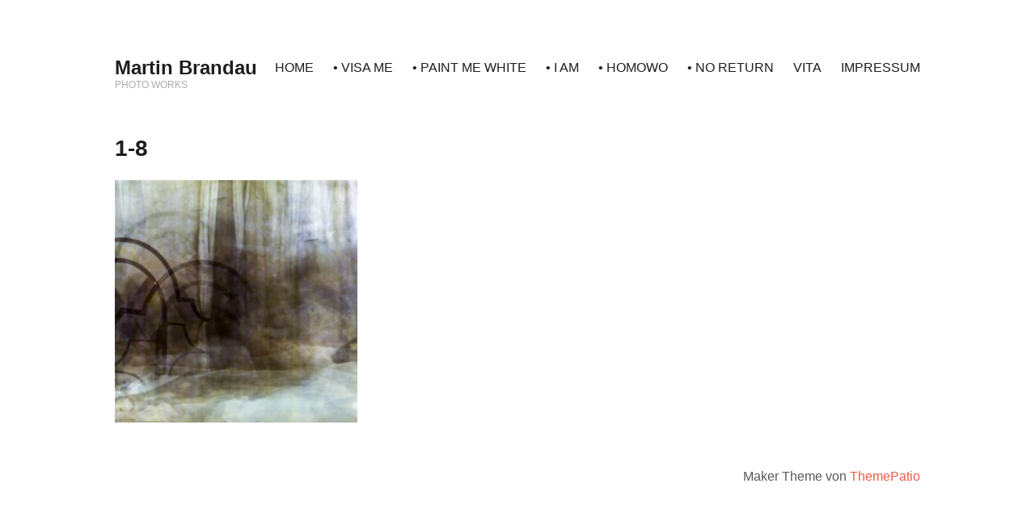

--- FILE ---
content_type: text/html; charset=UTF-8
request_url: https://martinbrandau.com/1-8/
body_size: 5482
content:
<!DOCTYPE html>
<html lang="de-DE">
<head>
<meta charset="UTF-8">
<meta name="viewport" content="width=device-width, initial-scale=1">
<link rel="profile" href="http://gmpg.org/xfn/11">
<meta name='robots' content='index, follow, max-image-preview:large, max-snippet:-1, max-video-preview:-1' />

	<!-- This site is optimized with the Yoast SEO plugin v19.14 - https://yoast.com/wordpress/plugins/seo/ -->
	<title>1-8 | Martin Brandau</title>
	<link rel="canonical" href="https://martinbrandau.com/1-8/" />
	<meta property="og:locale" content="de_DE" />
	<meta property="og:type" content="article" />
	<meta property="og:title" content="1-8 | Martin Brandau" />
	<meta property="og:url" content="https://martinbrandau.com/1-8/" />
	<meta property="og:site_name" content="Martin Brandau" />
	<meta property="og:image" content="https://martinbrandau.com/1-8" />
	<meta property="og:image:width" content="2362" />
	<meta property="og:image:height" content="2362" />
	<meta property="og:image:type" content="image/jpeg" />
	<meta name="twitter:card" content="summary_large_image" />
	<script type="application/ld+json" class="yoast-schema-graph">{"@context":"https://schema.org","@graph":[{"@type":"WebPage","@id":"https://martinbrandau.com/1-8/","url":"https://martinbrandau.com/1-8/","name":"1-8 | Martin Brandau","isPartOf":{"@id":"https://martinbrandau.com/#website"},"primaryImageOfPage":{"@id":"https://martinbrandau.com/1-8/#primaryimage"},"image":{"@id":"https://martinbrandau.com/1-8/#primaryimage"},"thumbnailUrl":"https://martinbrandau.com/wp-content/uploads/2018/01/1-8.jpg","datePublished":"2018-01-15T11:32:29+00:00","dateModified":"2018-01-15T11:32:29+00:00","breadcrumb":{"@id":"https://martinbrandau.com/1-8/#breadcrumb"},"inLanguage":"de-DE","potentialAction":[{"@type":"ReadAction","target":["https://martinbrandau.com/1-8/"]}]},{"@type":"ImageObject","inLanguage":"de-DE","@id":"https://martinbrandau.com/1-8/#primaryimage","url":"https://martinbrandau.com/wp-content/uploads/2018/01/1-8.jpg","contentUrl":"https://martinbrandau.com/wp-content/uploads/2018/01/1-8.jpg","width":2362,"height":2362},{"@type":"BreadcrumbList","@id":"https://martinbrandau.com/1-8/#breadcrumb","itemListElement":[{"@type":"ListItem","position":1,"name":"Startseite","item":"https://martinbrandau.com/"},{"@type":"ListItem","position":2,"name":"1-8"}]},{"@type":"WebSite","@id":"https://martinbrandau.com/#website","url":"https://martinbrandau.com/","name":"Martin Brandau","description":"PHOTO WORKS","potentialAction":[{"@type":"SearchAction","target":{"@type":"EntryPoint","urlTemplate":"https://martinbrandau.com/?s={search_term_string}"},"query-input":"required name=search_term_string"}],"inLanguage":"de-DE"}]}</script>
	<!-- / Yoast SEO plugin. -->


<link rel="alternate" type="application/rss+xml" title="Martin Brandau &raquo; Feed" href="https://martinbrandau.com/feed/" />
<link rel="alternate" type="application/rss+xml" title="Martin Brandau &raquo; Kommentar-Feed" href="https://martinbrandau.com/comments/feed/" />
<script type="text/javascript">
window._wpemojiSettings = {"baseUrl":"https:\/\/s.w.org\/images\/core\/emoji\/14.0.0\/72x72\/","ext":".png","svgUrl":"https:\/\/s.w.org\/images\/core\/emoji\/14.0.0\/svg\/","svgExt":".svg","source":{"concatemoji":"https:\/\/martinbrandau.com\/wp-includes\/js\/wp-emoji-release.min.js?ver=6.1.1"}};
/*! This file is auto-generated */
!function(e,a,t){var n,r,o,i=a.createElement("canvas"),p=i.getContext&&i.getContext("2d");function s(e,t){var a=String.fromCharCode,e=(p.clearRect(0,0,i.width,i.height),p.fillText(a.apply(this,e),0,0),i.toDataURL());return p.clearRect(0,0,i.width,i.height),p.fillText(a.apply(this,t),0,0),e===i.toDataURL()}function c(e){var t=a.createElement("script");t.src=e,t.defer=t.type="text/javascript",a.getElementsByTagName("head")[0].appendChild(t)}for(o=Array("flag","emoji"),t.supports={everything:!0,everythingExceptFlag:!0},r=0;r<o.length;r++)t.supports[o[r]]=function(e){if(p&&p.fillText)switch(p.textBaseline="top",p.font="600 32px Arial",e){case"flag":return s([127987,65039,8205,9895,65039],[127987,65039,8203,9895,65039])?!1:!s([55356,56826,55356,56819],[55356,56826,8203,55356,56819])&&!s([55356,57332,56128,56423,56128,56418,56128,56421,56128,56430,56128,56423,56128,56447],[55356,57332,8203,56128,56423,8203,56128,56418,8203,56128,56421,8203,56128,56430,8203,56128,56423,8203,56128,56447]);case"emoji":return!s([129777,127995,8205,129778,127999],[129777,127995,8203,129778,127999])}return!1}(o[r]),t.supports.everything=t.supports.everything&&t.supports[o[r]],"flag"!==o[r]&&(t.supports.everythingExceptFlag=t.supports.everythingExceptFlag&&t.supports[o[r]]);t.supports.everythingExceptFlag=t.supports.everythingExceptFlag&&!t.supports.flag,t.DOMReady=!1,t.readyCallback=function(){t.DOMReady=!0},t.supports.everything||(n=function(){t.readyCallback()},a.addEventListener?(a.addEventListener("DOMContentLoaded",n,!1),e.addEventListener("load",n,!1)):(e.attachEvent("onload",n),a.attachEvent("onreadystatechange",function(){"complete"===a.readyState&&t.readyCallback()})),(e=t.source||{}).concatemoji?c(e.concatemoji):e.wpemoji&&e.twemoji&&(c(e.twemoji),c(e.wpemoji)))}(window,document,window._wpemojiSettings);
</script>
<style type="text/css">
img.wp-smiley,
img.emoji {
	display: inline !important;
	border: none !important;
	box-shadow: none !important;
	height: 1em !important;
	width: 1em !important;
	margin: 0 0.07em !important;
	vertical-align: -0.1em !important;
	background: none !important;
	padding: 0 !important;
}
</style>
	<link rel='stylesheet' id='wp-block-library-css' href='https://martinbrandau.com/wp-includes/css/dist/block-library/style.min.css?ver=6.1.1' type='text/css' media='all' />
<link rel='stylesheet' id='classic-theme-styles-css' href='https://martinbrandau.com/wp-includes/css/classic-themes.min.css?ver=1' type='text/css' media='all' />
<style id='global-styles-inline-css' type='text/css'>
body{--wp--preset--color--black: #000000;--wp--preset--color--cyan-bluish-gray: #abb8c3;--wp--preset--color--white: #ffffff;--wp--preset--color--pale-pink: #f78da7;--wp--preset--color--vivid-red: #cf2e2e;--wp--preset--color--luminous-vivid-orange: #ff6900;--wp--preset--color--luminous-vivid-amber: #fcb900;--wp--preset--color--light-green-cyan: #7bdcb5;--wp--preset--color--vivid-green-cyan: #00d084;--wp--preset--color--pale-cyan-blue: #8ed1fc;--wp--preset--color--vivid-cyan-blue: #0693e3;--wp--preset--color--vivid-purple: #9b51e0;--wp--preset--gradient--vivid-cyan-blue-to-vivid-purple: linear-gradient(135deg,rgba(6,147,227,1) 0%,rgb(155,81,224) 100%);--wp--preset--gradient--light-green-cyan-to-vivid-green-cyan: linear-gradient(135deg,rgb(122,220,180) 0%,rgb(0,208,130) 100%);--wp--preset--gradient--luminous-vivid-amber-to-luminous-vivid-orange: linear-gradient(135deg,rgba(252,185,0,1) 0%,rgba(255,105,0,1) 100%);--wp--preset--gradient--luminous-vivid-orange-to-vivid-red: linear-gradient(135deg,rgba(255,105,0,1) 0%,rgb(207,46,46) 100%);--wp--preset--gradient--very-light-gray-to-cyan-bluish-gray: linear-gradient(135deg,rgb(238,238,238) 0%,rgb(169,184,195) 100%);--wp--preset--gradient--cool-to-warm-spectrum: linear-gradient(135deg,rgb(74,234,220) 0%,rgb(151,120,209) 20%,rgb(207,42,186) 40%,rgb(238,44,130) 60%,rgb(251,105,98) 80%,rgb(254,248,76) 100%);--wp--preset--gradient--blush-light-purple: linear-gradient(135deg,rgb(255,206,236) 0%,rgb(152,150,240) 100%);--wp--preset--gradient--blush-bordeaux: linear-gradient(135deg,rgb(254,205,165) 0%,rgb(254,45,45) 50%,rgb(107,0,62) 100%);--wp--preset--gradient--luminous-dusk: linear-gradient(135deg,rgb(255,203,112) 0%,rgb(199,81,192) 50%,rgb(65,88,208) 100%);--wp--preset--gradient--pale-ocean: linear-gradient(135deg,rgb(255,245,203) 0%,rgb(182,227,212) 50%,rgb(51,167,181) 100%);--wp--preset--gradient--electric-grass: linear-gradient(135deg,rgb(202,248,128) 0%,rgb(113,206,126) 100%);--wp--preset--gradient--midnight: linear-gradient(135deg,rgb(2,3,129) 0%,rgb(40,116,252) 100%);--wp--preset--duotone--dark-grayscale: url('#wp-duotone-dark-grayscale');--wp--preset--duotone--grayscale: url('#wp-duotone-grayscale');--wp--preset--duotone--purple-yellow: url('#wp-duotone-purple-yellow');--wp--preset--duotone--blue-red: url('#wp-duotone-blue-red');--wp--preset--duotone--midnight: url('#wp-duotone-midnight');--wp--preset--duotone--magenta-yellow: url('#wp-duotone-magenta-yellow');--wp--preset--duotone--purple-green: url('#wp-duotone-purple-green');--wp--preset--duotone--blue-orange: url('#wp-duotone-blue-orange');--wp--preset--font-size--small: 13px;--wp--preset--font-size--medium: 20px;--wp--preset--font-size--large: 36px;--wp--preset--font-size--x-large: 42px;--wp--preset--spacing--20: 0.44rem;--wp--preset--spacing--30: 0.67rem;--wp--preset--spacing--40: 1rem;--wp--preset--spacing--50: 1.5rem;--wp--preset--spacing--60: 2.25rem;--wp--preset--spacing--70: 3.38rem;--wp--preset--spacing--80: 5.06rem;}:where(.is-layout-flex){gap: 0.5em;}body .is-layout-flow > .alignleft{float: left;margin-inline-start: 0;margin-inline-end: 2em;}body .is-layout-flow > .alignright{float: right;margin-inline-start: 2em;margin-inline-end: 0;}body .is-layout-flow > .aligncenter{margin-left: auto !important;margin-right: auto !important;}body .is-layout-constrained > .alignleft{float: left;margin-inline-start: 0;margin-inline-end: 2em;}body .is-layout-constrained > .alignright{float: right;margin-inline-start: 2em;margin-inline-end: 0;}body .is-layout-constrained > .aligncenter{margin-left: auto !important;margin-right: auto !important;}body .is-layout-constrained > :where(:not(.alignleft):not(.alignright):not(.alignfull)){max-width: var(--wp--style--global--content-size);margin-left: auto !important;margin-right: auto !important;}body .is-layout-constrained > .alignwide{max-width: var(--wp--style--global--wide-size);}body .is-layout-flex{display: flex;}body .is-layout-flex{flex-wrap: wrap;align-items: center;}body .is-layout-flex > *{margin: 0;}:where(.wp-block-columns.is-layout-flex){gap: 2em;}.has-black-color{color: var(--wp--preset--color--black) !important;}.has-cyan-bluish-gray-color{color: var(--wp--preset--color--cyan-bluish-gray) !important;}.has-white-color{color: var(--wp--preset--color--white) !important;}.has-pale-pink-color{color: var(--wp--preset--color--pale-pink) !important;}.has-vivid-red-color{color: var(--wp--preset--color--vivid-red) !important;}.has-luminous-vivid-orange-color{color: var(--wp--preset--color--luminous-vivid-orange) !important;}.has-luminous-vivid-amber-color{color: var(--wp--preset--color--luminous-vivid-amber) !important;}.has-light-green-cyan-color{color: var(--wp--preset--color--light-green-cyan) !important;}.has-vivid-green-cyan-color{color: var(--wp--preset--color--vivid-green-cyan) !important;}.has-pale-cyan-blue-color{color: var(--wp--preset--color--pale-cyan-blue) !important;}.has-vivid-cyan-blue-color{color: var(--wp--preset--color--vivid-cyan-blue) !important;}.has-vivid-purple-color{color: var(--wp--preset--color--vivid-purple) !important;}.has-black-background-color{background-color: var(--wp--preset--color--black) !important;}.has-cyan-bluish-gray-background-color{background-color: var(--wp--preset--color--cyan-bluish-gray) !important;}.has-white-background-color{background-color: var(--wp--preset--color--white) !important;}.has-pale-pink-background-color{background-color: var(--wp--preset--color--pale-pink) !important;}.has-vivid-red-background-color{background-color: var(--wp--preset--color--vivid-red) !important;}.has-luminous-vivid-orange-background-color{background-color: var(--wp--preset--color--luminous-vivid-orange) !important;}.has-luminous-vivid-amber-background-color{background-color: var(--wp--preset--color--luminous-vivid-amber) !important;}.has-light-green-cyan-background-color{background-color: var(--wp--preset--color--light-green-cyan) !important;}.has-vivid-green-cyan-background-color{background-color: var(--wp--preset--color--vivid-green-cyan) !important;}.has-pale-cyan-blue-background-color{background-color: var(--wp--preset--color--pale-cyan-blue) !important;}.has-vivid-cyan-blue-background-color{background-color: var(--wp--preset--color--vivid-cyan-blue) !important;}.has-vivid-purple-background-color{background-color: var(--wp--preset--color--vivid-purple) !important;}.has-black-border-color{border-color: var(--wp--preset--color--black) !important;}.has-cyan-bluish-gray-border-color{border-color: var(--wp--preset--color--cyan-bluish-gray) !important;}.has-white-border-color{border-color: var(--wp--preset--color--white) !important;}.has-pale-pink-border-color{border-color: var(--wp--preset--color--pale-pink) !important;}.has-vivid-red-border-color{border-color: var(--wp--preset--color--vivid-red) !important;}.has-luminous-vivid-orange-border-color{border-color: var(--wp--preset--color--luminous-vivid-orange) !important;}.has-luminous-vivid-amber-border-color{border-color: var(--wp--preset--color--luminous-vivid-amber) !important;}.has-light-green-cyan-border-color{border-color: var(--wp--preset--color--light-green-cyan) !important;}.has-vivid-green-cyan-border-color{border-color: var(--wp--preset--color--vivid-green-cyan) !important;}.has-pale-cyan-blue-border-color{border-color: var(--wp--preset--color--pale-cyan-blue) !important;}.has-vivid-cyan-blue-border-color{border-color: var(--wp--preset--color--vivid-cyan-blue) !important;}.has-vivid-purple-border-color{border-color: var(--wp--preset--color--vivid-purple) !important;}.has-vivid-cyan-blue-to-vivid-purple-gradient-background{background: var(--wp--preset--gradient--vivid-cyan-blue-to-vivid-purple) !important;}.has-light-green-cyan-to-vivid-green-cyan-gradient-background{background: var(--wp--preset--gradient--light-green-cyan-to-vivid-green-cyan) !important;}.has-luminous-vivid-amber-to-luminous-vivid-orange-gradient-background{background: var(--wp--preset--gradient--luminous-vivid-amber-to-luminous-vivid-orange) !important;}.has-luminous-vivid-orange-to-vivid-red-gradient-background{background: var(--wp--preset--gradient--luminous-vivid-orange-to-vivid-red) !important;}.has-very-light-gray-to-cyan-bluish-gray-gradient-background{background: var(--wp--preset--gradient--very-light-gray-to-cyan-bluish-gray) !important;}.has-cool-to-warm-spectrum-gradient-background{background: var(--wp--preset--gradient--cool-to-warm-spectrum) !important;}.has-blush-light-purple-gradient-background{background: var(--wp--preset--gradient--blush-light-purple) !important;}.has-blush-bordeaux-gradient-background{background: var(--wp--preset--gradient--blush-bordeaux) !important;}.has-luminous-dusk-gradient-background{background: var(--wp--preset--gradient--luminous-dusk) !important;}.has-pale-ocean-gradient-background{background: var(--wp--preset--gradient--pale-ocean) !important;}.has-electric-grass-gradient-background{background: var(--wp--preset--gradient--electric-grass) !important;}.has-midnight-gradient-background{background: var(--wp--preset--gradient--midnight) !important;}.has-small-font-size{font-size: var(--wp--preset--font-size--small) !important;}.has-medium-font-size{font-size: var(--wp--preset--font-size--medium) !important;}.has-large-font-size{font-size: var(--wp--preset--font-size--large) !important;}.has-x-large-font-size{font-size: var(--wp--preset--font-size--x-large) !important;}
.wp-block-navigation a:where(:not(.wp-element-button)){color: inherit;}
:where(.wp-block-columns.is-layout-flex){gap: 2em;}
.wp-block-pullquote{font-size: 1.5em;line-height: 1.6;}
</style>
<link rel='stylesheet' id='rfwbs-front-style-css' href='https://martinbrandau.com/wp-content/plugins/responsive-full-width-background-slider/css/rfwbs_slider.css?ver=6.1.1' type='text/css' media='all' />
<link rel='stylesheet' id='maker-fontello-css' href='https://martinbrandau.com/wp-content/themes/maker/assets/fonts/fontello/css/fontello.css?ver=6.1.1' type='text/css' media='all' />
<link rel='stylesheet' id='maker-style-css' href='https://martinbrandau.com/wp-content/themes/maker/style.css?ver=6.1.1' type='text/css' media='all' />
<link rel='stylesheet' id='wp-featherlight-css' href='https://martinbrandau.com/wp-content/plugins/wp-featherlight/css/wp-featherlight.min.css?ver=1.3.4' type='text/css' media='all' />
<script type='text/javascript' id='nrci_methods-js-extra'>
/* <![CDATA[ */
var nrci_opts = {"gesture":"Y","drag":"Y","touch":"Y","admin":"Y"};
/* ]]> */
</script>
<script type='text/javascript' src='https://martinbrandau.com/wp-content/plugins/no-right-click-images-plugin/no-right-click-images.js' id='nrci_methods-js'></script>
<script type='text/javascript' src='https://martinbrandau.com/wp-includes/js/jquery/jquery.min.js?ver=3.6.1' id='jquery-core-js'></script>
<script type='text/javascript' src='https://martinbrandau.com/wp-includes/js/jquery/jquery-migrate.min.js?ver=3.3.2' id='jquery-migrate-js'></script>
<link rel="https://api.w.org/" href="https://martinbrandau.com/wp-json/" /><link rel="alternate" type="application/json" href="https://martinbrandau.com/wp-json/wp/v2/media/469" /><link rel="EditURI" type="application/rsd+xml" title="RSD" href="https://martinbrandau.com/xmlrpc.php?rsd" />
<link rel="wlwmanifest" type="application/wlwmanifest+xml" href="https://martinbrandau.com/wp-includes/wlwmanifest.xml" />
<meta name="generator" content="WordPress 6.1.1" />
<link rel='shortlink' href='https://martinbrandau.com/?p=469' />
<link rel="alternate" type="application/json+oembed" href="https://martinbrandau.com/wp-json/oembed/1.0/embed?url=https%3A%2F%2Fmartinbrandau.com%2F1-8%2F" />
<link rel="alternate" type="text/xml+oembed" href="https://martinbrandau.com/wp-json/oembed/1.0/embed?url=https%3A%2F%2Fmartinbrandau.com%2F1-8%2F&#038;format=xml" />
<link rel="icon" href="https://martinbrandau.com/wp-content/uploads/2017/04/cropped-AAAA-1-32x32.jpg" sizes="32x32" />
<link rel="icon" href="https://martinbrandau.com/wp-content/uploads/2017/04/cropped-AAAA-1-192x192.jpg" sizes="192x192" />
<link rel="apple-touch-icon" href="https://martinbrandau.com/wp-content/uploads/2017/04/cropped-AAAA-1-180x180.jpg" />
<meta name="msapplication-TileImage" content="https://martinbrandau.com/wp-content/uploads/2017/04/cropped-AAAA-1-270x270.jpg" />
		<style type="text/css" id="wp-custom-css">
			.page-id-673 #main , .page-id-673 footer {display:none;}
.page-id-673 #page{background-color:transparent}

		</style>
		</head>

<body class="attachment attachment-template-default single single-attachment postid-469 attachmentid-469 attachment-jpeg wp-featherlight-captions no-sidebar no-excerpt">
<div id="page" class="hfeed site">
	<a class="skip-link screen-reader-text" href="#content">Zum Inhalt springen</a>

	<header id="masthead" class="site-header" role="banner">
		<div class="wrap">
			<div class="site-branding">
								<p class="site-title"><a href="https://martinbrandau.com/" rel="home">Martin Brandau</a></p>				<p class="site-description">PHOTO WORKS</p>			</div><!-- .site-branding -->

			<button id="site-navigation-toggle" class="menu-toggle" >
				<span class="menu-toggle-icon"></span>
				Hauptmenü			</button><!-- #site-navigation-menu-toggle -->

			<nav id="site-navigation" class="main-navigation" role="navigation">
				<div id="primary-menu" class="menu"><ul>
<li class="page_item page-item-673"><a href="https://martinbrandau.com/">HOME</a></li>
<li class="page_item page-item-229"><a href="https://martinbrandau.com/visa-me/">• VISA ME</a></li>
<li class="page_item page-item-529"><a href="https://martinbrandau.com/paint-me-white/">• PAINT ME WHITE</a></li>
<li class="page_item page-item-166"><a href="https://martinbrandau.com/i-am/">• I AM</a></li>
<li class="page_item page-item-609"><a href="https://martinbrandau.com/homowo/">• HOMOWO</a></li>
<li class="page_item page-item-310"><a href="https://martinbrandau.com/no-return/">• NO RETURN</a></li>
<li class="page_item page-item-337"><a href="https://martinbrandau.com/vita/">VITA</a></li>
<li class="page_item page-item-327"><a href="https://martinbrandau.com/impressum/">IMPRESSUM</a></li>
</ul></div>
			</nav><!-- #site-navigation -->
		</div><!-- .column -->
	</header><!-- #masthead -->

<div id="main" class="site-main" role="main">
	<div id="content" class="site-content">
		<div id="primary" class="content-area">

			
					
<article id="post-469" class="post-469 attachment type-attachment status-inherit hentry">

	
	<header class="entry-header">

		<h1 class="entry-title">1-8</h1>
	</header><!-- .entry-header -->

	
	<div class="entry-content post-single-item-content">

		<p class="attachment"><a href='https://martinbrandau.com/wp-content/uploads/2018/01/1-8.jpg'><img width="300" height="300" src="https://martinbrandau.com/wp-content/uploads/2018/01/1-8-300x300.jpg" class="attachment-medium size-medium" alt="" decoding="async" loading="lazy" srcset="https://martinbrandau.com/wp-content/uploads/2018/01/1-8-300x300.jpg 300w, https://martinbrandau.com/wp-content/uploads/2018/01/1-8-150x150.jpg 150w, https://martinbrandau.com/wp-content/uploads/2018/01/1-8-768x768.jpg 768w, https://martinbrandau.com/wp-content/uploads/2018/01/1-8-845x845.jpg 845w, https://martinbrandau.com/wp-content/uploads/2018/01/1-8-738x738.jpg 738w, https://martinbrandau.com/wp-content/uploads/2018/01/1-8-1458x1458.jpg 1458w, https://martinbrandau.com/wp-content/uploads/2018/01/1-8-996x996.jpg 996w, https://martinbrandau.com/wp-content/uploads/2018/01/1-8-1992x1992.jpg 1992w, https://martinbrandau.com/wp-content/uploads/2018/01/1-8-480x480.jpg 480w, https://martinbrandau.com/wp-content/uploads/2018/01/1-8-960x960.jpg 960w" sizes="(max-width: 300px) 100vw, 300px" /></a></p>

		
	</div><!-- .entry-content -->

	
</article><!-- #post-## -->

					
			
		</div>

		
	</div><!-- #content -->
</div><!-- #main -->

	<footer id="colophon" class="site-footer" role="contentinfo">
		<div class="wrap">
			
			<div class="site-info">
				Maker Theme von <a href="https://themepatio.com">ThemePatio</a>			</div><!-- .site-info -->
		</div><!-- .column -->
	</footer><!-- #colophon -->
</div><!-- #page -->

<script type='text/javascript' src='https://martinbrandau.com/wp-content/plugins/responsive-full-width-background-slider/js/jquery.easing.1.3.js?ver=6.1.1' id='rfwbs-easing-js'></script>
<script type='text/javascript' src='https://martinbrandau.com/wp-content/plugins/responsive-full-width-background-slider/js/jquery.animate-enhanced.min.js?ver=6.1.1' id='rfwbs-animate-js'></script>
<script type='text/javascript' src='https://martinbrandau.com/wp-content/plugins/responsive-full-width-background-slider/js/jquery.superslides.js?ver=6.1.1' id='rfwbs-superslides-js'></script>
<script type='text/javascript' src='https://martinbrandau.com/wp-content/themes/maker/assets/js/src/navigation.js?ver=0.3.6' id='maker-navigation-js'></script>
<script type='text/javascript' src='https://martinbrandau.com/wp-content/themes/maker/assets/js/src/skip-link-focus-fix.js?ver=0.3.6' id='maker-skip-link-focus-fix-js'></script>
<script type='text/javascript' src='https://martinbrandau.com/wp-content/themes/maker/assets/js/src/custom.js?ver=0.3.6' id='maker-custom-js'></script>
<script type='text/javascript' src='https://martinbrandau.com/wp-content/plugins/wp-featherlight/js/wpFeatherlight.pkgd.min.js?ver=1.3.4' id='wp-featherlight-js'></script>

</body>
</html>

<!--
Performance optimized by W3 Total Cache. Learn more: https://www.boldgrid.com/w3-total-cache/


Served from: martinbrandau.com @ 2026-01-22 00:47:44 by W3 Total Cache
-->